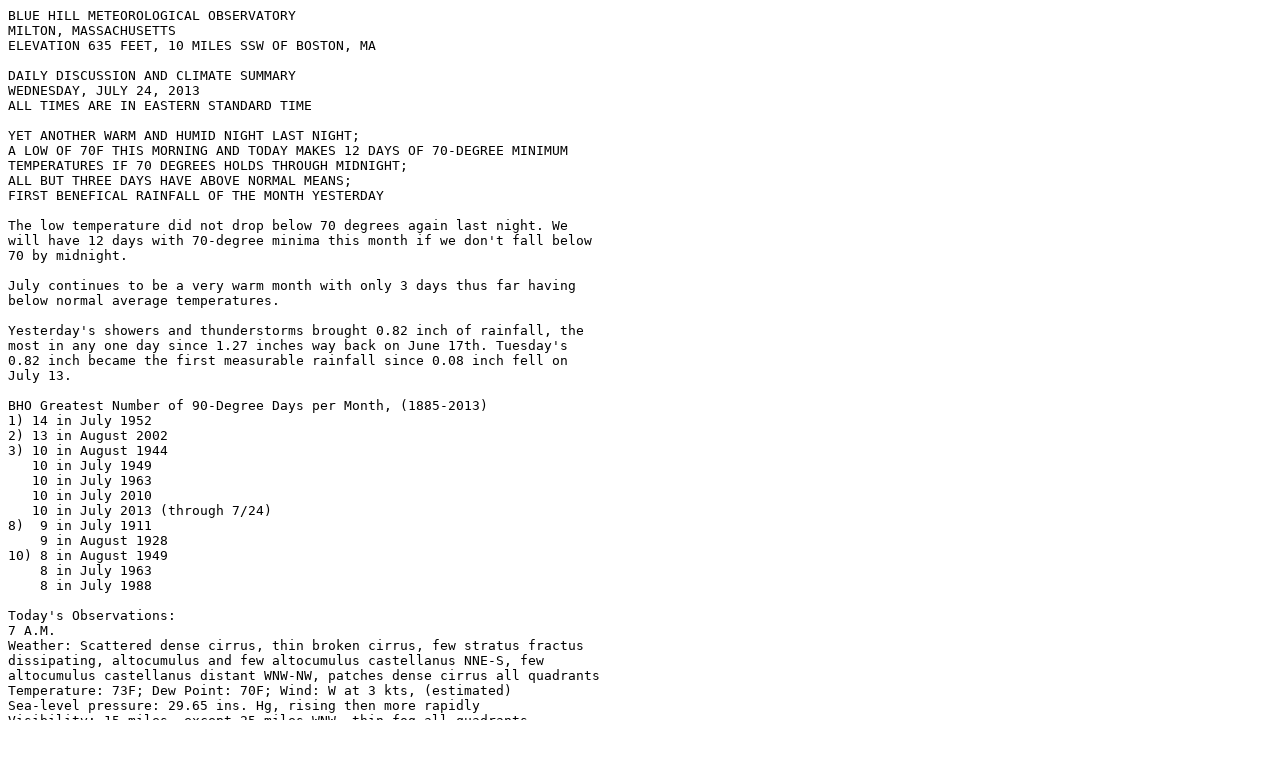

--- FILE ---
content_type: text/plain
request_url: https://www.bluehill.org/Data/2013/july/jul24.txt
body_size: 3116
content:
BLUE HILL METEOROLOGICAL OBSERVATORY 
MILTON, MASSACHUSETTS
ELEVATION 635 FEET, 10 MILES SSW OF BOSTON, MA

DAILY DISCUSSION AND CLIMATE SUMMARY
WEDNESDAY, JULY 24, 2013
ALL TIMES ARE IN EASTERN STANDARD TIME

YET ANOTHER WARM AND HUMID NIGHT LAST NIGHT;
A LOW OF 70F THIS MORNING AND TODAY MAKES 12 DAYS OF 70-DEGREE MINIMUM
TEMPERATURES IF 70 DEGREES HOLDS THROUGH MIDNIGHT;
ALL BUT THREE DAYS HAVE ABOVE NORMAL MEANS;
FIRST BENEFICAL RAINFALL OF THE MONTH YESTERDAY

The low temperature did not drop below 70 degrees again last night. We
will have 12 days with 70-degree minima this month if we don't fall below
70 by midnight.  

July continues to be a very warm month with only 3 days thus far having
below normal average temperatures. 
 
Yesterday's showers and thunderstorms brought 0.82 inch of rainfall, the
most in any one day since 1.27 inches way back on June 17th. Tuesday's
0.82 inch became the first measurable rainfall since 0.08 inch fell on
July 13.
 
BHO Greatest Number of 90-Degree Days per Month, (1885-2013)
1) 14 in July 1952
2) 13 in August 2002
3) 10 in August 1944
   10 in July 1949
   10 in July 1963
   10 in July 2010
   10 in July 2013 (through 7/24)
8)  9 in July 1911
    9 in August 1928
10) 8 in August 1949
    8 in July 1963
    8 in July 1988

Today's Observations:
7 A.M. 
Weather: Scattered dense cirrus, thin broken cirrus, few stratus fractus
dissipating, altocumulus and few altocumulus castellanus NNE-S, few
altocumulus castellanus distant WNW-NW, patches dense cirrus all quadrants
Temperature: 73F; Dew Point: 70F; Wind: W at 3 kts, (estimated)
Sea-level pressure: 29.65 ins. Hg, rising then more rapidly 
Visibility: 15 miles, except 25 miles WNW, thin fog all quadrants 
24-hr precip: 0.72 inch
6-hr min. temp: 70F
BHO SA 1155 220 SCT 250 –BKN 15 039/73/70/E2803/965/ FEW STFRA ALQDS
DSSPTNG AC/FEW ACSL NNE-S DSSPTNG FEW ACC DSNT WNW-NW PTCHS DNS CI THN F
ALQDS VSBY WNW 25 WND LGT/ 8/682 53012 MANUAL 70072 ASOS 70073 10073 20070

10 A.M. 
Weather: Scattered cumulus and moderate cumulus, scattered dense cirrus,
scattered cirrus
Temperature: 79F; Dew Point: 69F; Wind: W at 5 kts,
Sea-level pressure: 29.69 ins. Hg, rising then more slowly 
Visibility: 20 miles, W-NW 25 miles, hazy
BHO SA 1455 20 SCT 220 SCT 250 SCT 20 055/79/69/2805/969/ CU/FEW MDT CU
FRMG FEW PTCHS DNS CI VSBY W-NW 25 HAZY ALQDS/ 8/202 51016 

1 P.M.
Weather: Scattered moderate cumulus, scattered towering cumulus (NE-E),
scattered altocumulus lenticularis NE-SE, dense cirrostratus overhead 
thru NE-SE-SW, thin cirrus W-N, thin spot in overcast overhead and thin
spots/break in overcast W-N and distant SE-SSE 
Temperature: 81F; Dew Point: 69F; Wind: WNW at 9 kts,
Wind: Direction variable W-NNW 
Sea-level pressure: 29.71 ins. Hg, rising then more slowly 
Visibility: 30 miles, WNW 40 miles, NE-SE 25 miles, distant haze 
6-hr max. temp: 83F
BHO SA 1755 34 SCT 80 SCT E220 BKN 250 OVC 30 062/81/69/2909/971/ FEW TCU
NE-E MDT CU ALQDS FEW DRK BASES ACSL NE-SE DNS CS OVHD-NE-SE-SW XCPT THN
CI W-N AND OVHD BINOVC W-N AND DSNT SE-SSE VSBY WNW 40 NE-SE 25 DSNT HZ
ALQDS WND 27V34/ 8/248 51007 10083 20073

WEATHER SUMMARY FOR TUESDAY, JULY 23, 2013

TEMPERATURE (DEGREES F)
MAX.....82     NORMAL.....81
MIN.....68     NORMAL.....63
MEAN....75     NORMAL.....72

DEPARTURE FROM 30-YEAR NORMAL......................+3
TOTAL DEPARTURE FOR THE MONTH....................+131 [+5.5 DEGREES/DAY]

PEAK GUST AND AVERAGE WIND SPEED (MPH) 
PEAK WIND GUST FOR YESTERDAY................35 WSW AT 12:28 P.M.
                   AERO.....................36 WSW AT 12:28 P.M.
                   ASOS.....................37 WSW AT 12:29 P.M.
                   DAVIS....................35 WSW AT 12:28 P.M. RMY 39
FASTEST MILE FOR YESTERDAY..................23 WSW AT 12:29 P.M.
MAXIMUM 2-MINUTE ASOS AVERAGE...............22 WSW AT 12:30 P.M.
MAXIMUM 2-MINUTE DAVIS AVERAGE..............22 WSW AT 12:30 P.M.
AVERAGE WIND SPEED AND DIRECTION...........8.0 W
                   ASOS....................7.4
                   DAVIS...................7.4 S [190 deg.]

PRECIPITATION (INCHES) THROUGH THIS MORNING (EST)
TOTAL PRECIPITATION 24 HRS ENDING 7 A.M....0.72   DEPARTURE............+0.58
                         ASOS..............0.73
TOTAL PRECIPITATION FOR THE MONTH..........1.83   DEPARTURE............-1.03
                         ASOS..............1.83
TOTAL PRECIPITATION FOR THE YEAR..........34.03   DEPARTURE............+4.20
                         ASOS..............N/A*
*ASOS malfunctioned during storm on 2/8-9, leading to erroneous totals  

PRELIMINARY CLIMATE SUMMARY FOR JULY 2013 CALENDAR DAY DATA
DATA REPORTED:

DATE: MAX/MIN/MEAN/DEP/PRECIP/SUN(MIN.)/SUN(%)/ PEAK GUST/AERO GUST
AERO: Aerovane wind recording system gust
RMY:  RMY = R.M. Young wind gust recording system added 8/9/2011 
TSTM: Thunderstorm day (thunder heard some time during day)
....: Data not yet available, records not finalized

7/1  82/69/76/+6/0.05/247/27         29 S   AERO 31 MPH SSW RMY 32
7/2  82/61/72/+2/T/100/11            23 SSW AERO 23 MPH SSW RMY 25
7/3  87/62/75/+4/T/556/61            28 SW  AERO 30 MPH SW  RMY 30
7/4  90/71/81/+10/0.00/811/89        25 WSW AERO 26 MPH SW  RMY 28
7/5  92/73/83/+12/0.00/874/96        24 W   AERO 25 MPH WSW RMY 25
7/6  90/73/82/+11/0.00/836/92        25 WNW AERO 25 MPH WNW RMY 26
7/7  91/72/82/+11/0.21/508/56        38 SSW AERO 43 MPH SSW RMY 44  TSTM
7/8  82/64/73/+1/0.04/617/68         18 NE  AERO 20 MPH NE  RMY 20  TSTM
7/9  72/63/68/-4/0.01/054/06         14 ENE AERO 14 MPH ENE RMY 14
7/10 84/65/75/+3/T/335/37            32 S   AERO 36 MPH S   RMY 35
7/11 79/69/74/+2/0.62/009/01         23 W   AERO 23 MPH W   RMY N/A TSTM
7/12 70/62/66/-6/0.00/162/18         29 NE  AERO 29 MPH NE  RMY 30
7/13 75/62/69/-3/0.08/009/01         21 ENE AERO 20 MPH ENE RMY N/A
7/14 89/71/80/+8/0.00/477/53         16 W   AERO 16 MPH W   RMY 16
7/15 91/72/82/+10/0.00/665/74        17 NW  AERO 16 MPH NW  RMY 18
7/16 91/71/81/+9/0.00/843/94         18 NNW AERO 16 MPH NNW RMY 16
7/17 93/74/84/+12/0.00/841/94        22 SW  AERO 23 MPH SW  RMY 25
7/18 90/75/83/+11/0.00/724/81        20 S   AERO 21 MPH S   RMY 22
7/19 95/76/86/+14/0.00/723/81        36 WSW AERO 38 MPH WSW RMY 38
7/20 93/72/82/+10/0.00/570/64        29 W   AERO 30 MPH W   RMY 31  TSTM
7/21 82/68/75/+3/0.00/.../..         16 NE  AERO 16 MPH NE  RMY 17
7/22 80/67/74/+2/T/.../..            17 NE  AERO 17 MPH NE  RMY 19  TSTM 
7/23 82/68/75/+3/0.82/.../..         35 WSW AERO 36 MPH WSW RMY 39  TSTM

7/24 morning low temp: 70F; the normal low is now 63F

DAILY RECORDS FOR JULY 2013
7/14 - TIED DAILY RECORD HIGH MINIMUM TEMPERATURE OF 71F;
       ties previous record of 71F set in 1997
7/15 - NEW DAILY RECORD HIGH MINIMUM TEMPERATURE OF 72F;
       surpasses previous record of 70F set in 1901, 1934, 1995
7/16 - TIED DAILY RECORD HIGH MINIMUM TEMPERATURE OF 71F;
       ties previous record of 71F set in 1901, 1958, 1968
7/17 - TIED DAILY RECORD HIGH MINIMUM TEMPERATURE OF 74F;
       ties previous record of 74F set in 1900
7/18 - NEW DAILY RECORD HIGH MINIMUM TEMPERATURE OF 75F;
       surpasses previous record of 73F set in 1900, 1999
7/19 - NEW DAILY RECORD HIGH MINIMUM TEMPERATURE OF 76F;
       surpasses previous record of 72F set in 1949, 1991, 2005

DAILY EXTREMES 
Temperature and precipitation records back to 1885, and
wind records back to 1940 (e = estimated):

RECORDS FOR JULY 24
HIGH 96F IN 1987
LOW 49F IN 1893,1912
PRECIP 2.27 INCHES IN 2008
PEAK GUST 46 MPH NE IN 2009

RECORDS FOR JULY 25
HIGH 94F IN 1963,1987
LOW 51F IN 1901,1953
PRECIP 2.25 INCHES IN 1990
PEAK GUST 88 MPH NW IN 1972

TODAY'S REPORT PREPARED BY: Robert Skilling/Marc Douglas/Mark Medlinskas
